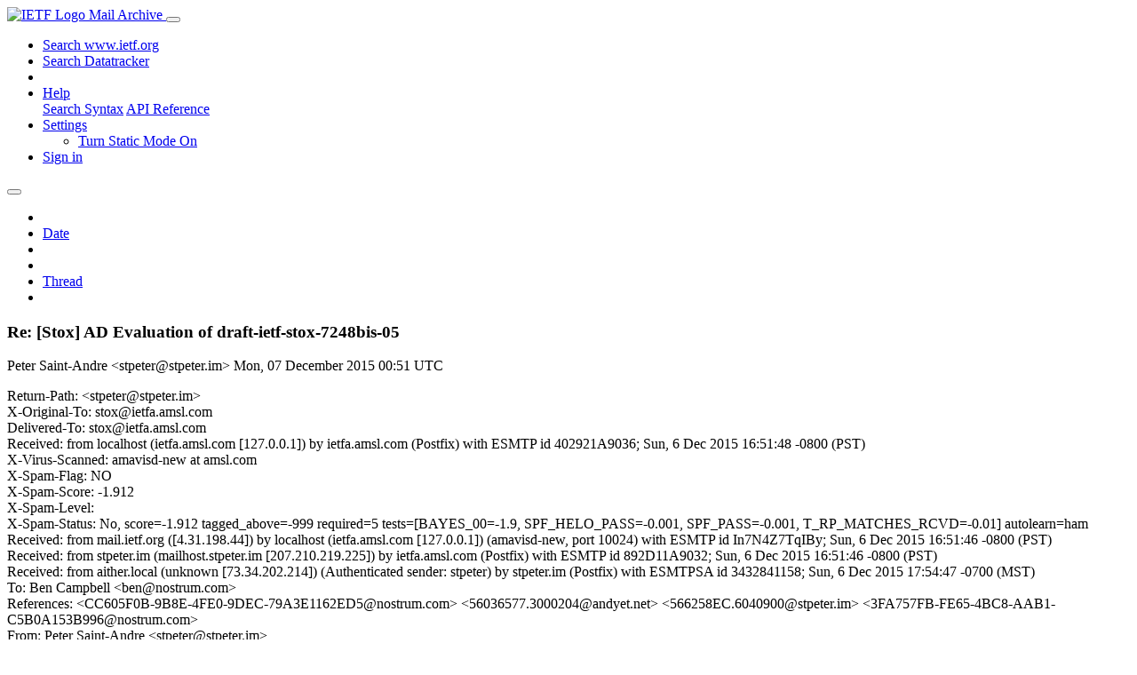

--- FILE ---
content_type: text/html; charset=utf-8
request_url: https://mailarchive.ietf.org/arch/msg/stox/CtApqzQunb9hDBmEZe1NAH5EsXg/
body_size: 5750
content:
<!DOCTYPE html> 
<html lang="en">
<head>
    <meta charset="utf-8">
    <meta http-equiv="X-UA-Compatible" content="IE=edge">
    <meta name="viewport" content="width=device-width, initial-scale=1">
    <meta name="description" content="Search IETF mail list archives">
    <title>Re: [Stox] AD Evaluation of draft-ietf-stox-7248bis-05</title>

    

    <link rel="stylesheet" type="text/css" href="https://static.ietf.org/mailarchive/2.37.1/fontawesome/css/all.css">
    <link rel="stylesheet" type="text/css" href="https://static.ietf.org/mailarchive/2.37.1/mlarchive/css/bootstrap_custom.css">
    <link rel="stylesheet" type="text/css" href="https://static.ietf.org/mailarchive/2.37.1/mlarchive/css/styles.css">

    

    

</head>

<body>

<!-- Container -->
<div id="container">

    <header class="navbar navbar-expand-md navbar-dark fixed-top px-3 py-0">
        <div class="container-fluid">
            <a class="navbar-brand p-0" href="/">
                <img alt="IETF Logo" src="https://static.ietf.org/mailarchive/2.37.1/mlarchive/images/ietflogo-small-transparent.png">
                <span class="navbar-text d-none d-md-inline-block">
                
                Mail Archive
                
                </span>
            </a>
            <button class="navbar-toggler" type="button" data-bs-toggle="collapse" data-bs-target="#navbar-main" aria-controls="navbar-main" aria-expanded="false" aria-label="Toggle navigation">
                <span class="navbar-toggler-icon"></span>
            </button>

            
            <div id="navbar-main" class="navbar-header collapse navbar-collapse">
                <ul class="navbar-nav ms-auto">
                    <li class="nav-item d-none d-lg-inline">
                        <a class="nav-link" href="https://www.ietf.org/search/">Search www.ietf.org</a>
                    </li>
                    <li class="nav-item d-none d-lg-inline">
                        <a class="nav-link" href="https://datatracker.ietf.org">Search Datatracker</a>
                    </li>
		            <li class="nav-item d-none d-lg-inline navbar-text pipe"></li>

                    <li class="nav-item dropdown">
                        <a class="nav-link dropdown-toggle" href="#" id="navbar-help" role="button" data-bs-toggle="dropdown" aria-haspopup="true" aria-expanded="false">Help</a>
                        <div class="dropdown-menu" aria-labelledby="navbar-help">
                            <a class="dropdown-item" href="/arch/help/">Search Syntax</a>
                            <a class="dropdown-item" href="/docs/api-reference/">API Reference</a>
                        </div>
                    </li>

                    
                    
                    
                    
                    
                    <li class="nav-item dropdown me-2">
                        <a id="nav-settings-anchor" class="nav-link dropdown-toggle" href="#" id="navbar-settings" role="button" data-bs-toggle="dropdown" aria-haspopup="true" aria-expanded="false">Settings</a>
                        <ul class="dropdown-menu" aria-labelledby="navbar-settings">
                            <li><a id="toggle-static" class="dropdown-item" href="#">Turn Static Mode On</a></li>
                        </ul>
                    </li>
                    

                    
                    <li class="nav-item">
                        
                            <a class="nav-link" href="/oidc/authenticate/" rel="nofollow">Sign in</a>
                        
                    </li>
                    
                </ul>
            </div> <!-- navbar-header -->
            
        </div> <!-- container-fluid -->
    </header>

            <!-- 
            <noscript>
                <p class="navbar-text"><small>Enable Javascript for full functionality.</small></p>
            </noscript>
            -->

        <!-- Django Messages -->
        


    <!-- Content -->
    <div id="content">
        

<div class="container-fluid">

  <nav class="navbar navbar-expand-md navbar-light bg-light rounded shadow-sm navbar-msg-detail my-2">
      <button type="button" class="navbar-toggler" data-bs-toggle="collapse" data-bs-target="#id-navbar-top" aria-expanded="false">
        <span class="navbar-toggler-icon"></span>
      </button>

    <!-- Collect the nav links, forms, and other content for toggling -->
    <div class="collapse navbar-collapse navbar-detail px-5" id="id-navbar-top">
      <ul class="navbar-nav">
        <li class="nav-item" title="Previous by date">
          
            <a class="nav-link previous-in-list" href="/arch/msg/stox/6PJRAOJ8fOa5Ua_wldpirR1Wsc0/" aria-label="previous in list">
          
            <span class="fa fa-chevron-left" aria-hidden="true"></span>
            </a>
        </li>
        <li class="nav-item" title="Date Index">
          <a class="nav-link date-index" href="/arch/browse/stox/?index=CtApqzQunb9hDBmEZe1NAH5EsXg">Date</a>
        </li>
        <li class="nav-item" title="Next by date">
          
            <a class="nav-link next-in-list" href="/arch/msg/stox/Lvxgo5d_ayVr-F3Z0GxF4tB158g/" aria-label="next in list">
          
            <span class="fa fa-chevron-right" aria-hidden="true"></span>
            </a>
        </li>
        <li class="nav-item" title="Previous in thread">
          
            <a class="nav-link previous-in-thread" href="/arch/msg/stox/6PJRAOJ8fOa5Ua_wldpirR1Wsc0/" aria-label="previous in thread">
          
            <span class="fa fa-chevron-left" aria-hidden="true"></span>
            </a>
        </li>
        <li class="nav-item" title="Thread Index">
          <a class="nav-link thread-index" href="/arch/browse/stox/?gbt=1&amp;index=CtApqzQunb9hDBmEZe1NAH5EsXg">Thread</a>
        </li>
        <li class="nav-item" title="Next in thread">
          
            <a class="nav-link next-in-thread" href="/arch/msg/stox/Lvxgo5d_ayVr-F3Z0GxF4tB158g/" aria-label="next in thread">
          
            <span class="fa fa-chevron-right" aria-hidden="true"></span>
            </a>
        </li>
        
      </ul>
      <ul class="nav navbar-nav navbar-right">
      </ul>
    </div><!-- /.navbar-collapse -->
</nav>

  
  <div class="row">

    <div class="msg-detail col-md-8 pt-3" data-static-date-index-url="/arch/browse/static/stox/2015/#CtApqzQunb9hDBmEZe1NAH5EsXg" data-static-thread-index-url="/arch/browse/static/stox/thread/2015/#CtApqzQunb9hDBmEZe1NAH5EsXg" data-date-index-url="/arch/browse/stox/?index=CtApqzQunb9hDBmEZe1NAH5EsXg" data-thread-index-url="/arch/browse/stox/?gbt=1&amp;index=CtApqzQunb9hDBmEZe1NAH5EsXg">
      
      <div id="msg-body" data-message-url="https://mailarchive.ietf.org/arch/msg/stox/CtApqzQunb9hDBmEZe1NAH5EsXg/">
    <div id="message-links">
      
        <a href="mailto:stox@ietf.org?subject=Re: [Stox] AD Evaluation of draft-ietf-stox-7248bis-05" class="reply-link" title="Reply"><i class="fas fa-reply fa-lg"></i></a>
      
      <a href="/arch/msg/stox/CtApqzQunb9hDBmEZe1NAH5EsXg/download/" class="download-link" title="Message Download"><i class="fa fa-download fa-lg"></i></a>
      <a href="https://mailarchive.ietf.org/arch/msg/stox/CtApqzQunb9hDBmEZe1NAH5EsXg/" class="detail-link" title="Message Detail"><i class="fa fa-link fa-lg"></i></a>
    </div>
    <h3>Re: [Stox] AD Evaluation of draft-ietf-stox-7248bis-05</h3>
    <p id="msg-info" class="msg-header">
      <span id="msg-from" class="pipe">Peter Saint-Andre &lt;stpeter@stpeter.im&gt;</span>
      <span id="msg-date" class="pipe">Mon, 07 December  2015 00:51 UTC</span>
    </p>
    <div id="msg-header" class="msg-header">
      <p>
      
        Return-Path: &lt;stpeter@stpeter.im&gt;<br />
      
        X-Original-To: stox@ietfa.amsl.com<br />
      
        Delivered-To: stox@ietfa.amsl.com<br />
      
        Received: from localhost (ietfa.amsl.com [127.0.0.1]) by ietfa.amsl.com (Postfix) with ESMTP id 402921A9036; Sun,  6 Dec 2015 16:51:48 -0800 (PST)<br />
      
        X-Virus-Scanned: amavisd-new at amsl.com<br />
      
        X-Spam-Flag: NO<br />
      
        X-Spam-Score: -1.912<br />
      
        X-Spam-Level: <br />
      
        X-Spam-Status: No, score=-1.912 tagged_above=-999 required=5 tests=[BAYES_00=-1.9, SPF_HELO_PASS=-0.001, SPF_PASS=-0.001, T_RP_MATCHES_RCVD=-0.01] autolearn=ham<br />
      
        Received: from mail.ietf.org ([4.31.198.44]) by localhost (ietfa.amsl.com [127.0.0.1]) (amavisd-new, port 10024) with ESMTP id In7N4Z7TqIBy; Sun,  6 Dec 2015 16:51:46 -0800 (PST)<br />
      
        Received: from stpeter.im (mailhost.stpeter.im [207.210.219.225]) by ietfa.amsl.com (Postfix) with ESMTP id 892D11A9032; Sun,  6 Dec 2015 16:51:46 -0800 (PST)<br />
      
        Received: from aither.local (unknown [73.34.202.214]) (Authenticated sender: stpeter) by stpeter.im (Postfix) with ESMTPSA id 3432841158; Sun,  6 Dec 2015 17:54:47 -0700 (MST)<br />
      
        To: Ben Campbell &lt;ben@nostrum.com&gt;<br />
      
        References: &lt;CC605F0B-9B8E-4FE0-9DEC-79A3E1162ED5@nostrum.com&gt; &lt;56036577.3000204@andyet.net&gt; &lt;566258EC.6040900@stpeter.im&gt; &lt;3FA757FB-FE65-4BC8-AAB1-C5B0A153B996@nostrum.com&gt;<br />
      
        From: Peter Saint-Andre &lt;stpeter@stpeter.im&gt;<br />
      
        Message-ID: &lt;5664D820.8070606@stpeter.im&gt;<br />
      
        Date: Sun, 06 Dec 2015 17:51:44 -0700<br />
      
        User-Agent: Mozilla/5.0 (Macintosh; Intel Mac OS X 10.10; rv:38.0) Gecko/20100101 Thunderbird/38.4.0<br />
      
        MIME-Version: 1.0<br />
      
        In-Reply-To: &lt;3FA757FB-FE65-4BC8-AAB1-C5B0A153B996@nostrum.com&gt;<br />
      
        Content-Type: text/plain; charset=&quot;utf-8&quot;; format=&quot;flowed&quot;<br />
      
        Content-Transfer-Encoding: 8bit<br />
      
        Archived-At: &lt;http://mailarchive.ietf.org/arch/msg/stox/CtApqzQunb9hDBmEZe1NAH5EsXg&gt;<br />
      
        Cc: stox@ietf.org, draft-ietf-stox-7248bis.all@ietf.org<br />
      
        Subject: Re: [Stox] AD Evaluation of draft-ietf-stox-7248bis-05<br />
      
        X-BeenThere: stox@ietf.org<br />
      
        X-Mailman-Version: 2.1.15<br />
      
        Precedence: list<br />
      
        List-Id: SIP-TO-XMPP Working Group discussion list &lt;stox.ietf.org&gt;<br />
      
        List-Unsubscribe: &lt;https://www.ietf.org/mailman/options/stox&gt;, &lt;mailto:stox-request@ietf.org?subject=unsubscribe&gt;<br />
      
        List-Archive: &lt;https://mailarchive.ietf.org/arch/browse/stox/&gt;<br />
      
        List-Post: &lt;mailto:stox@ietf.org&gt;<br />
      
        List-Help: &lt;mailto:stox-request@ietf.org?subject=help&gt;<br />
      
        List-Subscribe: &lt;https://www.ietf.org/mailman/listinfo/stox&gt;, &lt;mailto:stox-request@ietf.org?subject=subscribe&gt;<br />
      
        X-List-Received-Date: Mon, 07 Dec 2015 00:51:48 -0000<br />
      
      </p>
    </div>
    <div class="msg-payload">
      
          <pre class="wordwrap">Yes, I&#x27;m cleaning up the conformance keywords, too.

This is the substantive modification:

OLD

  if
  the SIP-to-XMPP gateway has meaningful information about the
  availability state of the XMPP user (e.g., obtained from the core
  presence session in the XMPP server) then the NOTIFY MUST communicate
  that information

NEW

  if the
  SIP-to-XMPP gateway has meaningful information about the availability
  state of the XMPP user (e.g., obtained from the core presence session
  in the XMPP server or learned by sending a presence probe as
  described under Section 7) then the NOTIFY communicates that
  information

I looked for another place to add a forward reference to Section 7 but I 
haven&#x27;t found it yet. However, adding it only to this parenthetical 
clause seems a bit weak.

Peter

On 12/6/15 5:48 PM, Ben Campbell wrote:
&gt; I read this as removing the 2119 keywords for descriptions 6665 stuff,
&gt; correct? If so, that&#x27;s a fine change, but it doesn&#x27;t seem to address the
&gt; context of refreshing the subscription on behalf of an XMPP subscriber.
&gt; Maybe the wrong comment was quoted?
&gt;
&gt; Thanks!
&gt;
&gt; Ben.
&gt;
&gt; On 4 Dec 2015, at 21:24, Peter Saint-Andre wrote:
&gt;
&gt;&gt; On 9/23/15 8:52 PM, Peter Saint-Andre - &amp;yet wrote:
&gt;&gt;
&gt;&gt;&gt;&gt; &quot;... whenever an XMPP-to-SIP gateway seeks to refresh an XMPP user’s
&gt;&gt;&gt;&gt; long-lived subscription to a SIP user’s presence, it MUST first send an
&gt;&gt;&gt;&gt; XMPP &lt;presence/&gt; stanza of type &quot;probe&quot; ...&quot;
&gt;&gt;&gt;&gt;
&gt;&gt;&gt;&gt; I would have liked to see that discussed in the relevant procedures
&gt;&gt;&gt;&gt; section(s).
&gt;&gt;&gt;
&gt;&gt;&gt; OK, I&#x27;ll see if we can include it earlier in the document.
&gt;&gt;
&gt;&gt; How is this?
&gt;&gt;
&gt;&gt; OLD
&gt;&gt;
&gt;&gt;  For as long as a SIP user is online and interested in receiving
&gt;&gt;  presence notifications from the XMPP contact, the user&#x27;s SIP User
&gt;&gt;  Agent is responsible for periodically refreshing the subscription by
&gt;&gt;  sending an updated SUBSCRIBE request with an appropriate value for
&gt;&gt;  the Expires header.  In response, the presence-aware SIP-to-XMPP
&gt;&gt;  gateway MUST send a SIP NOTIFY to the user agent (per [RFC6665]); if
&gt;&gt;  the SIP-to-XMPP gateway has meaningful information about the
&gt;&gt;  availability state of the XMPP user (e.g., obtained from the core
&gt;&gt;  presence session in the XMPP server) then the NOTIFY MUST communicate
&gt;&gt;  that information (e.g., by including a PIDF body [RFC3863] with the
&gt;&gt;  relevant data), whereas if the SIP-to-XMPP gateway does not have
&gt;&gt;  meaningful information about the availability state of the XMPP user
&gt;&gt;  then the NOTIFY MUST be empty as allowed by [RFC6665].
&gt;&gt;
&gt;&gt; NEW
&gt;&gt;
&gt;&gt;  For as long as a SIP user is online and interested in receiving
&gt;&gt;  presence notifications from the XMPP contact, the user&#x27;s SIP User
&gt;&gt;  Agent is responsible for periodically refreshing the subscription by
&gt;&gt;  sending an updated SUBSCRIBE request with an appropriate value for
&gt;&gt;  the Expires header.  In response, the presence-aware SIP-to-XMPP
&gt;&gt;  gateway sends a SIP NOTIFY to the user agent (per [RFC6665]); if the
&gt;&gt;  SIP-to-XMPP gateway has meaningful information about the availability
&gt;&gt;  state of the XMPP user (e.g., obtained from the core presence session
&gt;&gt;  in the XMPP server or learned by sending a presence probe as
&gt;&gt;  described under Section 7) then the NOTIFY communicates that
&gt;&gt;  information (e.g., by including a PIDF body [RFC3863] with the
&gt;&gt;  relevant data), whereas if the SIP-to-XMPP gateway does not have
&gt;&gt;  meaningful information about the availability state of the XMPP user
&gt;&gt;  then the NOTIFY MUST be empty as allowed by [RFC6665].
&gt;&gt;
&gt;&gt; Do you think we need more detail?
&gt;&gt;
&gt;&gt; Peter
&gt;
&gt; _______________________________________________
&gt; stox mailing list
&gt; <a href="mailto:stox@ietf.org">stox@ietf.org</a>
&gt; <a href="https://www.ietf.org/mailman/listinfo/stox" rel="nofollow">https://www.ietf.org/mailman/listinfo/stox</a>

</pre>

      
    </div>
    <div>
      
    </div>
</div> <!-- msg-body -->




            <div id="message-thread">

        
<ul class="thread-snippet">

    <li class="depth-6"><a href="/arch/msg/stox/i1YR0QZXnBUQudUFsQcV9MhrUi4/">Re: [Stox] AD Evaluation of draft-ietf-stox-7248b…</a>&nbsp;&nbsp;Peter Saint-Andre</li>

    <li class="depth-6"><a href="/arch/msg/stox/f-_m49q6BcVsRGoP1UD1FMQMuj4/">Re: [Stox] AD Evaluation of draft-ietf-stox-7248b…</a>&nbsp;&nbsp;Ben Campbell</li>

    <li class="depth-6"><a href="/arch/msg/stox/0ZDakgVxrDO9RA_ICkSGBc4Vfd4/">Re: [Stox] AD Evaluation of draft-ietf-stox-7248b…</a>&nbsp;&nbsp;Ben Campbell</li>

    <li class="depth-0"><a href="/arch/msg/stox/sP3VbStoYS_BVcnA_wj-o3pd_YU/">[Stox] AD Evaluation of draft-ietf-stox-7248bis-05</a>&nbsp;&nbsp;Ben Campbell</li>

    <li class="depth-1"><a href="/arch/msg/stox/0329OsdkdUYsejHSApiAHKJPD14/">Re: [Stox] AD Evaluation of draft-ietf-stox-7248b…</a>&nbsp;&nbsp;Peter Saint-Andre - &amp;yet</li>

    <li class="depth-2"><a href="/arch/msg/stox/EjY4poOSxASf99fEc8jqBw_p2mo/">Re: [Stox] AD Evaluation of draft-ietf-stox-7248b…</a>&nbsp;&nbsp;Ben Campbell</li>

    <li class="depth-2"><a href="/arch/msg/stox/fGBOULjk086_HYYSDNLYD5W7bwc/">Re: [Stox] AD Evaluation of draft-ietf-stox-7248b…</a>&nbsp;&nbsp;Peter Saint-Andre - &amp;yet</li>

    <li class="depth-3"><a href="/arch/msg/stox/V9tJJrtt_x9ODN0Dt0NnkM5d-kI/">Re: [Stox] AD Evaluation of draft-ietf-stox-7248b…</a>&nbsp;&nbsp;Peter Saint-Andre - &amp;yet</li>

    <li class="depth-3"><a href="/arch/msg/stox/7X9vCaXOqjK36_00yZG7Dvx4ieY/">Re: [Stox] AD Evaluation of draft-ietf-stox-7248b…</a>&nbsp;&nbsp;Ben Campbell</li>

    <li class="depth-4"><a href="/arch/msg/stox/pjH-psSdiYWjoveo6W9hk9EqccI/">Re: [Stox] AD Evaluation of draft-ietf-stox-7248b…</a>&nbsp;&nbsp;Ben Campbell</li>

    <li class="depth-4"><a href="/arch/msg/stox/4sDc5CkvUTTNOnFulgVNKGk_Dzw/">Re: [Stox] AD Evaluation of draft-ietf-stox-7248b…</a>&nbsp;&nbsp;Peter Saint-Andre - &amp;yet</li>

    <li class="depth-5"><a href="/arch/msg/stox/NXZSoZFimlgr4uQOG2QHDSdPkns/">Re: [Stox] AD Evaluation of draft-ietf-stox-7248b…</a>&nbsp;&nbsp;Saúl Ibarra Corretgé</li>

    <li class="depth-6"><a href="/arch/msg/stox/TZRiSVXC6fjNlWNg1q6dGNQhi1Y/">Re: [Stox] AD Evaluation of draft-ietf-stox-7248b…</a>&nbsp;&nbsp;Ben Campbell</li>

    <li class="depth-4"><a href="/arch/msg/stox/lAobfEQg4nEzifFIeYOyX_cw6co/">Re: [Stox] AD Evaluation of draft-ietf-stox-7248b…</a>&nbsp;&nbsp;Peter Saint-Andre</li>

    <li class="depth-5"><a href="/arch/msg/stox/QSJ1crdiwTViIqVvcz4o1hNVS5A/">Re: [Stox] AD Evaluation of draft-ietf-stox-7248b…</a>&nbsp;&nbsp;Ben Campbell</li>

    <li class="depth-2"><a href="/arch/msg/stox/DXAsBFhTJaKCygjj7P1avw9vLcA/">Re: [Stox] AD Evaluation of draft-ietf-stox-7248b…</a>&nbsp;&nbsp;Peter Saint-Andre</li>

    <li class="depth-3"><a href="/arch/msg/stox/6PJRAOJ8fOa5Ua_wldpirR1Wsc0/">Re: [Stox] AD Evaluation of draft-ietf-stox-7248b…</a>&nbsp;&nbsp;Ben Campbell</li>

    <li class="depth-4 current-msg"><a href="/arch/msg/stox/CtApqzQunb9hDBmEZe1NAH5EsXg/">Re: [Stox] AD Evaluation of draft-ietf-stox-7248b…</a>&nbsp;&nbsp;Peter Saint-Andre</li>

    <li class="depth-3"><a href="/arch/msg/stox/d36yJnNHax9QWlT34H6slqYejvU/">Re: [Stox] AD Evaluation of draft-ietf-stox-7248b…</a>&nbsp;&nbsp;Peter Saint-Andre</li>

    <li class="depth-5"><a href="/arch/msg/stox/2zu_wp0KDYnJd62ndqV5yYxvwnQ/">Re: [Stox] AD Evaluation of draft-ietf-stox-7248b…</a>&nbsp;&nbsp;Peter Saint-Andre</li>

    <li class="depth-6"><a href="/arch/msg/stox/EMDa-a05VfEUczPLdCOxwJalnDQ/">Re: [Stox] AD Evaluation of draft-ietf-stox-7248b…</a>&nbsp;&nbsp;Ben Campbell</li>

    <li class="depth-6"><a href="/arch/msg/stox/gWASkkLIT73KmAdH3R6bRBu9HMU/">Re: [Stox] AD Evaluation of draft-ietf-stox-7248b…</a>&nbsp;&nbsp;Peter Saint-Andre</li>

    <li class="depth-6"><a href="/arch/msg/stox/_5BQLhAOcNpAhmv9zPPAQX-46ik/">Re: [Stox] AD Evaluation of draft-ietf-stox-7248b…</a>&nbsp;&nbsp;Peter Saint-Andre</li>

    <li class="depth-6"><a href="/arch/msg/stox/U45kW_f-a-8ljA2g-uozb84FNRk/">Re: [Stox] AD Evaluation of draft-ietf-stox-7248b…</a>&nbsp;&nbsp;Ben Campbell</li>

    <li class="depth-6"><a href="/arch/msg/stox/9lrKubzMvCeYrbQkJtGGSwo_og0/">Re: [Stox] AD Evaluation of draft-ietf-stox-7248b…</a>&nbsp;&nbsp;Peter Saint-Andre</li>

    <li class="depth-6"><a href="/arch/msg/stox/uEuPOO4Bxk6JkgP3jc3x5cRs56Q/">Re: [Stox] AD Evaluation of draft-ietf-stox-7248b…</a>&nbsp;&nbsp;Peter Saint-Andre</li>

    <li class="depth-6"><a href="/arch/msg/stox/UAKT8QjxTxtCzxTl10xUq5W3JmQ/">Re: [Stox] AD Evaluation of draft-ietf-stox-7248b…</a>&nbsp;&nbsp;Ben Campbell</li>

    <li class="depth-6"><a href="/arch/msg/stox/ybOn7NXOVK5aJeXIzcbu1gtJIao/">Re: [Stox] AD Evaluation of draft-ietf-stox-7248b…</a>&nbsp;&nbsp;Peter Saint-Andre</li>

    <li class="depth-6"><a href="/arch/msg/stox/eN496rK0qwSAINuMsWYBM2bz7mA/">Re: [Stox] AD Evaluation of draft-ietf-stox-7248b…</a>&nbsp;&nbsp;Ben Campbell</li>

    <li class="depth-6"><a href="/arch/msg/stox/yeLNTP1fhfuECx_ktv0WojCFxdk/">Re: [Stox] AD Evaluation of draft-ietf-stox-7248b…</a>&nbsp;&nbsp;Ben Campbell</li>

    <li class="depth-6"><a href="/arch/msg/stox/nfRskLDlYs7Qx8Ob8sPAqweKhms/">Re: [Stox] AD Evaluation of draft-ietf-stox-7248b…</a>&nbsp;&nbsp;Peter Saint-Andre</li>

</ul>


      </div> <!-- message-thread -->


      <div class="d-flex justify-content-center">
        <ul id="navigation" class="list-inline">
          <li class="list-inline-item">
            <a id="toggle-nav" class="toggle js-off" href="#">Hide Navigation Bar</a>
          </li>
          
        </ul>
      </div>
          
    </div> <!-- msg-detail -->

    <div class="msg-aside col-md-4"></div>
</div> <!-- row -->

    <div class="btn-toolbar msg-detail-toolbar" role="toolbar" aria-label="...">
    <div class="btn-group" role="group" aria-label="...">
      
        <a class="btn btn-default" href="/arch/msg/stox/6PJRAOJ8fOa5Ua_wldpirR1Wsc0/">
      
          <i class="fa fa-chevron-left" aria-hidden="true"></i>
        </a>
      <a class="btn btn-default" href="">Date</a>
      
        <a class="btn btn-default" href="/arch/msg/stox/Lvxgo5d_ayVr-F3Z0GxF4tB158g/">
      
          <i class="fa fa-chevron-right" aria-hidden="true"></i>
        </a>
    </div>
    <div class="btn-group" role="group" aria-label="...">
      
        <a class="btn btn-default" href="/arch/msg/stox/6PJRAOJ8fOa5Ua_wldpirR1Wsc0/">
      
          <i class="fa fa-chevron-left" aria-hidden="true"></i>
        </a>
      <a class="btn btn-default" href="">Thread</a>
      
        <a class="btn btn-default" href="/arch/msg/stox/Lvxgo5d_ayVr-F3Z0GxF4tB158g/">
      
          <i class="fa fa-chevron-right" aria-hidden="true"></i>
        </a>
    </div>
    
</div>



    <nav class="navbar navbar-expand-md navbar-light bg-light rounded shadow-sm navbar-msg-detail my-2">
      <button type="button" class="navbar-toggler" data-bs-toggle="collapse" data-bs-target="#id-navbar-bottom" aria-expanded="false">
        <span class="navbar-toggler-icon"></span>
      </button>

    <!-- Collect the nav links, forms, and other content for toggling -->
    <div class="collapse navbar-collapse navbar-detail px-5" id="id-navbar-bottom">
      <ul class="navbar-nav">
        <li class="nav-item" title="Previous by date">
          
            <a class="nav-link previous-in-list" href="/arch/msg/stox/6PJRAOJ8fOa5Ua_wldpirR1Wsc0/" aria-label="previous in list">
          
            <span class="fa fa-chevron-left" aria-hidden="true"></span>
            </a>
        </li>
        <li class="nav-item" title="Date Index">
          <a class="nav-link date-index" href="/arch/browse/stox/?index=CtApqzQunb9hDBmEZe1NAH5EsXg">Date</a>
        </li>
        <li class="nav-item" title="Next by date">
          
            <a class="nav-link next-in-list" href="/arch/msg/stox/Lvxgo5d_ayVr-F3Z0GxF4tB158g/" aria-label="next in list">
          
            <span class="fa fa-chevron-right" aria-hidden="true"></span>
            </a>
        </li>
        <li class="nav-item" title="Previous in thread">
          
            <a class="nav-link previous-in-thread" href="/arch/msg/stox/6PJRAOJ8fOa5Ua_wldpirR1Wsc0/" aria-label="previous in thread">
          
            <span class="fa fa-chevron-left" aria-hidden="true"></span>
            </a>
        </li>
        <li class="nav-item" title="Thread Index">
          <a class="nav-link thread-index" href="/arch/browse/stox/?gbt=1&amp;index=CtApqzQunb9hDBmEZe1NAH5EsXg">Thread</a>
        </li>
        <li class="nav-item" title="Next in thread">
          
            <a class="nav-link next-in-thread" href="/arch/msg/stox/Lvxgo5d_ayVr-F3Z0GxF4tB158g/" aria-label="next in thread">
          
            <span class="fa fa-chevron-right" aria-hidden="true"></span>
            </a>
        </li>
        
      </ul>
      <ul class="nav navbar-nav navbar-right">
      </ul>
    </div><!-- /.navbar-collapse -->
</nav>


</div>


    </div>
    <!-- END Content -->


    
  
    
  <div class="footer scrolling">
      <p class="small text-center">v2.37.1 | <a href="https://github.com/ietf-tools/mailarch/issues">Report a Bug</a> | <a href="mailto:tools-help@ietf.org">By Email</a> | <a href="https://status.ietf.org">System Status</a></p>
  </div>

  


</div> <!-- END Container -->



<script src="https://static.ietf.org/mailarchive/2.37.1/jquery/js/jquery-3.6.0.min.js" crossorigin="anonymous"></script>
<script src="https://static.ietf.org/mailarchive/2.37.1/bootstrap-5.1.1-dist/js/bootstrap.bundle.min.js" crossorigin="anonymous"></script>
<script type="text/javascript" src="https://static.ietf.org/mailarchive/2.37.1/jquery.cookie/jquery.cookie.js"></script>
<script type="text/javascript" src="https://static.ietf.org/mailarchive/2.37.1/mlarchive/js/base.js"></script>

<script type="text/javascript" src="https://static.ietf.org/mailarchive/2.37.1/jquery.cookie/jquery.cookie.js"></script>
<script type="text/javascript" src="https://static.ietf.org/mailarchive/2.37.1/mlarchive/js/detail.js"></script>


<!-- debug_toolbar_here -->
<script>(function(){function c(){var b=a.contentDocument||a.contentWindow.document;if(b){var d=b.createElement('script');d.innerHTML="window.__CF$cv$params={r:'9c11ec20ae58fda9',t:'MTc2ODk0NzI0MS4wMDAwMDA='};var a=document.createElement('script');a.nonce='';a.src='/cdn-cgi/challenge-platform/scripts/jsd/main.js';document.getElementsByTagName('head')[0].appendChild(a);";b.getElementsByTagName('head')[0].appendChild(d)}}if(document.body){var a=document.createElement('iframe');a.height=1;a.width=1;a.style.position='absolute';a.style.top=0;a.style.left=0;a.style.border='none';a.style.visibility='hidden';document.body.appendChild(a);if('loading'!==document.readyState)c();else if(window.addEventListener)document.addEventListener('DOMContentLoaded',c);else{var e=document.onreadystatechange||function(){};document.onreadystatechange=function(b){e(b);'loading'!==document.readyState&&(document.onreadystatechange=e,c())}}}})();</script></body>
</html>
